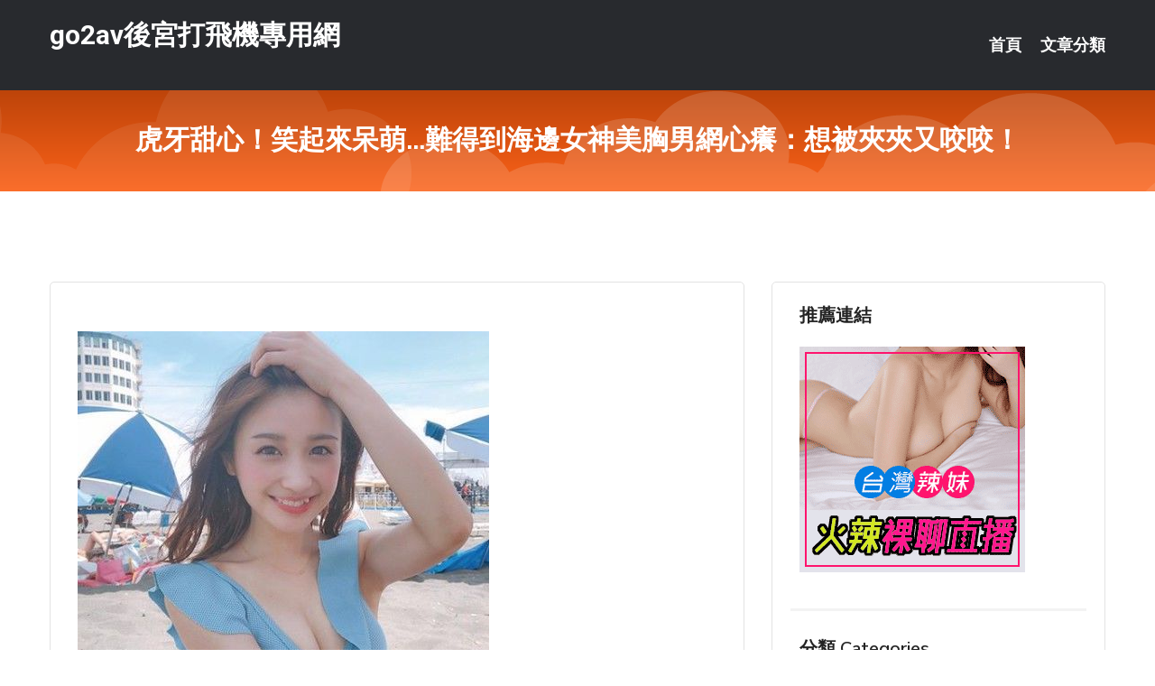

--- FILE ---
content_type: text/html; charset=UTF-8
request_url: http://www.sd56yy.com/post/12587.html
body_size: 17645
content:
<!DOCTYPE html>
<html lang="zh-Hant-TW">
<head>
<meta charset="utf-8">
<title>虎牙甜心！笑起來呆萌...難得到海邊女神美胸男網心癢：想被夾夾又咬咬！-go2av後宮打飛機專用網</title>
<!-- Stylesheets -->
<link href="/css/bootstrap.css" rel="stylesheet">
<link href="/css/style.css" rel="stylesheet">
<link href="/css/responsive.css" rel="stylesheet">
<link href="/css/custom.css" rel="stylesheet">  
<!-- Responsive -->
<meta http-equiv="X-UA-Compatible" content="IE=edge">
<meta name="viewport" content="width=device-width, initial-scale=1.0, maximum-scale=1.0, user-scalable=0">
<!--[if lt IE 9]><script src="https://cdnjs.cloudflare.com/ajax/libs/html5shiv/3.7.3/html5shiv.js"></script><![endif]-->
<!--[if lt IE 9]><script src="/js/respond.js"></script><![endif]-->
</head>

<body>


<div class="page-wrapper">
    
    <!-- Main Header-->
    <header class="main-header header-style-one">
      
        <div class="upper-header">
            <div class="auto-container">
                <div class="main-box clearfix">
                    <div class="logo-box">
                        <div class="logo"><a href="/">go2av後宮打飛機專用網</a></div>
                    </div>

                    <div class="nav-outer clearfix">
                        <!-- Main Menu -->
                        <nav class="main-menu navbar-expand-md">
                            <div class="navbar-header">
                                <!-- Toggle Button -->      
                                <button class="navbar-toggler" type="button" data-toggle="collapse" data-target="#navbarSupportedContent" aria-controls="navbarSupportedContent" aria-expanded="false" aria-label="Toggle navigation">
                                    <span class="icofont-navigation-menu"></span> 
								</button>
                            </div>
                            
                            <div class="collapse navbar-collapse clearfix" id="navbarSupportedContent">
                                <ul class="navigation navbar-nav default-hover">
                                    
                                    <li><a href="/">首頁</a></li>
                                    <li class="dropdown"><a href="#">文章分類</a>
                                        <ul>
										<li><a href="/bbs/絲襪美腿">絲襪美腿</a></li><li><a href="/bbs/視訊聊天">視訊聊天</a></li><li><a href="/bbs/健康醫藥">健康醫藥</a></li><li><a href="/bbs/養生觀念">養生觀念</a></li><li><a href="/bbs/育兒分享">育兒分享</a></li><li><a href="/bbs/寵物愛好">寵物愛好</a></li><li><a href="/bbs/娛樂話題">娛樂話題</a></li><li><a href="/bbs/遊戲空間">遊戲空間</a></li><li><a href="/bbs/動漫天地">動漫天地</a></li><li><a href="/bbs/科學新知">科學新知</a></li><li><a href="/bbs/歷史縱橫">歷史縱橫</a></li><li><a href="/bbs/幽默搞笑">幽默搞笑</a></li><li><a href="/bbs/八卦奇聞">八卦奇聞</a></li><li><a href="/bbs/日本AV女優">日本AV女優</a></li><li><a href="/bbs/性愛話題">性愛話題</a></li><li><a href="/bbs/正妹自拍">正妹自拍</a></li><li><a href="/bbs/男女情感">男女情感</a></li><li><a href="/bbs/美女模特">美女模特</a></li><li><a href="/bbs/Av影片">Av影片</a></li>                                        </ul>
                                    </li>
									 
                                </ul>
                            </div>
                        </nav><!-- Main Menu End-->                        
                        <!-- Main Menu End-->
                    </div>
                </div>
            </div>
        </div>

        <!--Sticky Header-->
        <div class="sticky-header">
            <div class="auto-container clearfix">
                <!--Logo-->
                <div class="logo pull-left">
                    <a href="/">go2av後宮打飛機專用網</a>
                </div>
                
                <!--Right Col-->
                <div class="right-col pull-right">
                    <!-- Main Menu -->
                    <nav class="main-menu navbar-expand-md">
                        <button class="button navbar-toggler" type="button" data-toggle="collapse" data-target="#navbarSupportedContent1" aria-controls="navbarSupportedContent" aria-expanded="false" aria-label="Toggle navigation">
                            <span class="icon-bar"></span>
                            <span class="icon-bar"></span>
                            <span class="icon-bar"></span>
                        </button>

                          <div class="collapse navbar-collapse" id="navbarSupportedContent1">
                            <ul class="navigation navbar-nav default-hover">
                                    
                                    <li><a href="/">首頁</a></li>
                                    <li class="dropdown"><a href="#">文章分類</a>
                                        <ul>
											<li><a href="/bbs/絲襪美腿">絲襪美腿</a></li><li><a href="/bbs/視訊聊天">視訊聊天</a></li><li><a href="/bbs/健康醫藥">健康醫藥</a></li><li><a href="/bbs/養生觀念">養生觀念</a></li><li><a href="/bbs/育兒分享">育兒分享</a></li><li><a href="/bbs/寵物愛好">寵物愛好</a></li><li><a href="/bbs/娛樂話題">娛樂話題</a></li><li><a href="/bbs/遊戲空間">遊戲空間</a></li><li><a href="/bbs/動漫天地">動漫天地</a></li><li><a href="/bbs/科學新知">科學新知</a></li><li><a href="/bbs/歷史縱橫">歷史縱橫</a></li><li><a href="/bbs/幽默搞笑">幽默搞笑</a></li><li><a href="/bbs/八卦奇聞">八卦奇聞</a></li><li><a href="/bbs/日本AV女優">日本AV女優</a></li><li><a href="/bbs/性愛話題">性愛話題</a></li><li><a href="/bbs/正妹自拍">正妹自拍</a></li><li><a href="/bbs/男女情感">男女情感</a></li><li><a href="/bbs/美女模特">美女模特</a></li><li><a href="/bbs/Av影片">Av影片</a></li>                                        </ul>
                              </li>
                                                                </ul>
                          </div>
                    </nav>
                    <!-- Main Menu End-->
                </div>
                
            </div>
        </div>
        <!--End Sticky Header-->
    </header>
    <!--End Main Header -->    
    <!--Page Title-->
    <section class="page-title">
        <div class="auto-container">
            <h2>虎牙甜心！笑起來呆萌...難得到海邊女神美胸男網心癢：想被夾夾又咬咬！</h2>
        </div>
    </section>
    <!--End Page Title-->
    
    <!--Sidebar Page Container-->
    <div class="sidebar-page-container">
    	<div class="auto-container">
        	<div class="row clearfix">
			
			<!--Content list Side-->
 
	
	<div class="content-side col-lg-8 col-md-12 col-sm-12">
		


		<!--Comments Area-->
		<div class="comments-area">
		
			<!--item Box-->
			<div class="comment-box">
					
					<p>&nbsp;</p>

<p><img src="/upload/uid/1589.jpg" /></p>

<p>&nbsp;</p>
			</div>
			<!--end item Box-->
		</div>
	</div>
			<!--end Content list Side-->
				
                
                <!--Sidebar Side-->
                <div class="sidebar-side col-lg-4 col-md-12 col-sm-12">
                	<aside class="sidebar default-sidebar">
					
					 <!-- ADS -->
                        <div class="sidebar-widget search-box">
                        	<div class="sidebar-title">
                                <h2>推薦連結</h2>
                            </div>
                        	
							<a href=http://www.hk1007.com/ target=_blank><img src="http://60.199.243.193/upload/uid/4382.gif"></a>					  </div>
                        
						
                        <!-- Cat Links -->
                        <div class="sidebar-widget cat-links">
                        	<div class="sidebar-title">
                                <h2>分類 Categories</h2>
                            </div>
                            <ul>
							<li><a href="/bbs/絲襪美腿">絲襪美腿<span>( 731 )</span></a></li><li><a href="/bbs/美女模特">美女模特<span>( 1673 )</span></a></li><li><a href="/bbs/正妹自拍">正妹自拍<span>( 458 )</span></a></li><li><a href="/bbs/日本AV女優">日本AV女優<span>( 274 )</span></a></li><li><a href="/bbs/性愛話題">性愛話題<span>( 2168 )</span></a></li><li><a href="/bbs/男女情感">男女情感<span>( 3960 )</span></a></li><li><a href="/bbs/八卦奇聞">八卦奇聞<span>( 172 )</span></a></li><li><a href="/bbs/幽默搞笑">幽默搞笑<span>( 182 )</span></a></li><li><a href="/bbs/歷史縱橫">歷史縱橫<span>( 1677 )</span></a></li><li><a href="/bbs/科學新知">科學新知<span>( 121 )</span></a></li><li><a href="/bbs/動漫天地">動漫天地<span>( 167 )</span></a></li><li><a href="/bbs/遊戲空間">遊戲空間<span>( 375 )</span></a></li><li><a href="/bbs/娛樂話題">娛樂話題<span>( 1498 )</span></a></li><li><a href="/bbs/寵物愛好">寵物愛好<span>( 184 )</span></a></li><li><a href="/bbs/育兒分享">育兒分享<span>( 1503 )</span></a></li><li><a href="/bbs/養生觀念">養生觀念<span>( 686 )</span></a></li><li><a href="/bbs/健康醫藥">健康醫藥<span>( 197 )</span></a></li><li><a href="/bbs/視訊聊天">視訊聊天<span>( 464 )</span></a></li><li><a href="/bbs/Av影片">Av影片<span>( 23870 )</span></a></li>                            </ul>
                        </div>
						
						
                        <!-- Recent Posts -->
                        <div class="sidebar-widget popular-posts">
                        	<div class="sidebar-title">
                                <h2>相關閱讀</h2>
                            </div>
							
							<article class="post"><div class="text"><a href="/post/8184.html">宋代提倡「文武並用」，為啥文官精英階層表示：打死不換武職？</a></div></article><article class="post"><div class="text"><a href="/post/11990.html">CHINASES SUB SDNM-123 I Do Not Want To B</a></div></article><article class="post"><div class="text"><a href="/post/8679.html">(SD) 107EMOI-029 エモい女の子/いいなりイカセ温泉/館内リモコン</a></div></article><article class="post"><div class="text"><a href="/post/4992.html">「G乳小隻馬」竟是百人戰將！女上位「白嫩彈乳」晃到受不了！真的是滿分…</a></div></article><article class="post"><div class="text"><a href="/post/14591.html">IPX-613 「抱歉，今晚也要值班…」 夜班新婚護士的深夜病房NTR 妻子沒回</a></div></article><article class="post"><div class="text"><a href="/post/25180.html">(HD) PPPD-798 女友巨乳姐內射OK誘惑 晶艾莉</a></div></article><article class="post"><div class="text"><a href="/post/4098.html">惡靈騎士「合體化」：小丑女變惡靈小丑，你看其他3位多霸氣！</a></div></article><article class="post"><div class="text"><a href="/post/16665.html">大馬正妹「下→上邪惡視角」太要命...給你滿滿乳香大饅頭！</a></div></article><article class="post"><div class="text"><a href="/post/4325.html">(FHD) MEYD-381 來回舔陰蒂，玩弄乳頭接吻舌頭和舌頭糾纏前戲就能墮落</a></div></article><article class="post"><div class="text"><a href="/post/41355.html">5歲兒子在奶奶家寄養5個月，寶媽回家後看到孩子，眼淚止不住</a></div></article>							</div>
                    </aside>
                </div>
				<!--end Sidebar Side-->
            </div>
        </div>
    </div>
    
    
    <!--Main Footer-->
    <footer class="main-footer">
        <div class="auto-container">
        
            <!--Widgets Section-->
            <div class="widgets-section">
                <div class="row clearfix">
                    
                    <!--Big Column-->
                    <div class="big-column col-lg-12 col-md-12 col-sm-12">
                        <div class="row clearfix">
                        
                            <!--Footer Column-->
                            <div class="footer-column col-lg-12 col-md-12 col-sm-12 footer-tags" align="center">
							<a href="http://a323.ke22s.com">色情聊天室</a><a href="http://a99.ak63e.com">國外免費色情直播網站</a><a href="http://a202.am68y.com">戀戀激情視頻直播間</a><a href="http://a90.kk66y.com">美女秀聊天室破解版</a><a href="http://a137.kk66y.com">免費裸體女主播聊天室</a><a href="http://a163.ek55y.com">女性開放聊天室</a><a href="http://a364.tma257.com">s383,台灣深夜s383直播app</a><a href="http://a138.tmg298.com">言情小說,真人午夜裸聊直播間</a><a href="http://a153.sfs938.com">真人色情表演視頻網站,台灣免費視頻裸聊室</a><a href="http://a102.hgd385.com">成人動漫免費看愛薇兒,韓國毛片視頻高清</a><a href="http://a524.bwy723.com">免費日本av女優影片</a><a href="http://a119.ada828.com">金瓶梅高清完整版,愛聊天室</a><a href="http://a244.wdy285.com">夫妻性生活自拍視頻</a><a href="http://1040259.ee88m0.com">ut直播平台</a><a href="http://a.kke556.com">真愛旅舍視頻聊天室</a><a href="http://1041928.eg97u.com">台灣live173免費賬號</a><a href="http://a338.sfk27a.com">live 173免費視訊</a><a href="http://a378.kk23hhw.com">live秀live173影音視訊live秀-全台</a><a href="http://www.bkkerw.com">台灣免費視訊聊天室</a><a href="http://jin3s.com">真人美女視訊直播</a><a href="http://k998u.com">live173影音live秀-免費視訊</a><a href="http://www.hg89z.com">台灣情人影音視訊聊天室</a><a href="http://kgh56.com">台灣戀戀視頻聊天室</a><a href="http://htmk76.com">美女裸聊視頻直播間</a><a href="http://180749.ht73s.com">台灣愛妃視訊手機版</a><a href="http://168903.ah85t.com">伊莉討論區-台灣裸聊奇摩女孩真人視訊網</a><a href="http://179709.bedawpp.com">AV Girls 成人影片</a><a href="http://140314.tuur5.com">高雄按摩個人工作室</a><a href="http://212928.h673y.com">ut視訊聊天室</a><a href="http://180283.bnbn86.com">台灣UU直播app</a<a href="http://a296.jyk23.com">mfc視訊</a><a href="http://470030.hh65h.com">色情聊天,街拍長腿美女清涼短裙</a><a href="http://a80.syt69.com">午夜聊天室</a><a href="http://470601.hy33m.com">奇摩女孩真人交友視頻網,金瓶梅三級片在線觀看</a><a href="http://342367.hge102.com">網聊寂寞視頻,真愛旅舍賣肉不封號的直播平台</a><a href="http://366841.yss876.com">酷比情色網,私人伴遊網情人網</a><a href="http://a208.ugy652.com">showlive激情視頻直播間,色男色女約炮網</a><a href="http://22040.s37yw.com">後宮成人視訊</a><a href="http://a207.kwt368.com">聊天視訊,韓國美女寫真集</a><a href="http://a568.dau862.com">線上直播看a片</a><a href="http://a382.gmd825.com">色情直播app,showlive最刺激的直播app</a><a href="http://a16.sgu547.com">金瓶梅影音視訊聊天室</a><a href="http://a389.hsk36a.com">玩美女人影音秀</a><a href="http://a385.raf438.com">色情 成人 直播</a><a href="http://a251.cek72a.com">韓國真人直播間</a><a href="http://a96.kke556.com">裸聊直播間視頻</a><a href="http://a89.kgk955.com">免費同城交友聊天室</a><a href="http://a135.yhe368.com">性感長腿美女圖片,uu女神看黃台的app免費下載</a><a href="http://gry110.com">台灣showlive直播聊天室</a><a href="http://www.080ut15.idv.tw">色情直播-真愛旅舍</a><a href="http://www.2wwp.com">祼聊視頻,真人裸體陪聊,美女裸聊包射-</a><a href="http://www.hgg89.com">午夜福利視頻聊天室</a><a href="http://wga833.com">漾美眉視訊交友聊天室</a><a href="http://www.k883ee.com">台灣真愛旅舍視頻聊天室</a><a href="http://179927.gk53a.com">后宮網紅視訊</a><a href="http://168801.kss57.com">85街論壇85st-色情真人秀場聊天室</a><a href="http://127892.kkyt258.com">日本視訊直播</a><a href="http://176841.ss87k.com">showlive-免費進入裸聊直播間</a><a href="http://158592.appkk173.com">日本成人按摩影片</a><a href="http://2117830.gu74.com">台灣后宮直播官網</a							   </div>
                        </div>
                    </div>
                </div>
            </div>
        </div>
        
        <!--Footer Bottom-->
        <div class="footer-bottom">
            <div class="auto-container">
                <div class="clearfix">
                    <div class="pull-center" align="center">
                        <div class="copyright">&copy; 2025 <a href="/">go2av後宮打飛機專用網</a> All Right Reserved.</div>
                    </div>
                </div>
            </div>
        </div>
    </footer>
    <!--End Main Footer-->
</div>

<!--Scroll to top-->
<div class="scroll-to-top scroll-to-target" data-target="html"><span class="icofont-long-arrow-up"></span></div>
<script src="/js/jquery.js"></script> 
<script src="/js/popper.min.js"></script>
<script src="/js/bootstrap.min.js"></script>

<script src="/js/owl.js"></script>
<script src="/js/wow.js"></script>
<script src="/js/validate.js"></script>

<script src="/js/appear.js"></script>
<script src="/js/script.js"></script>


</body>
</html>